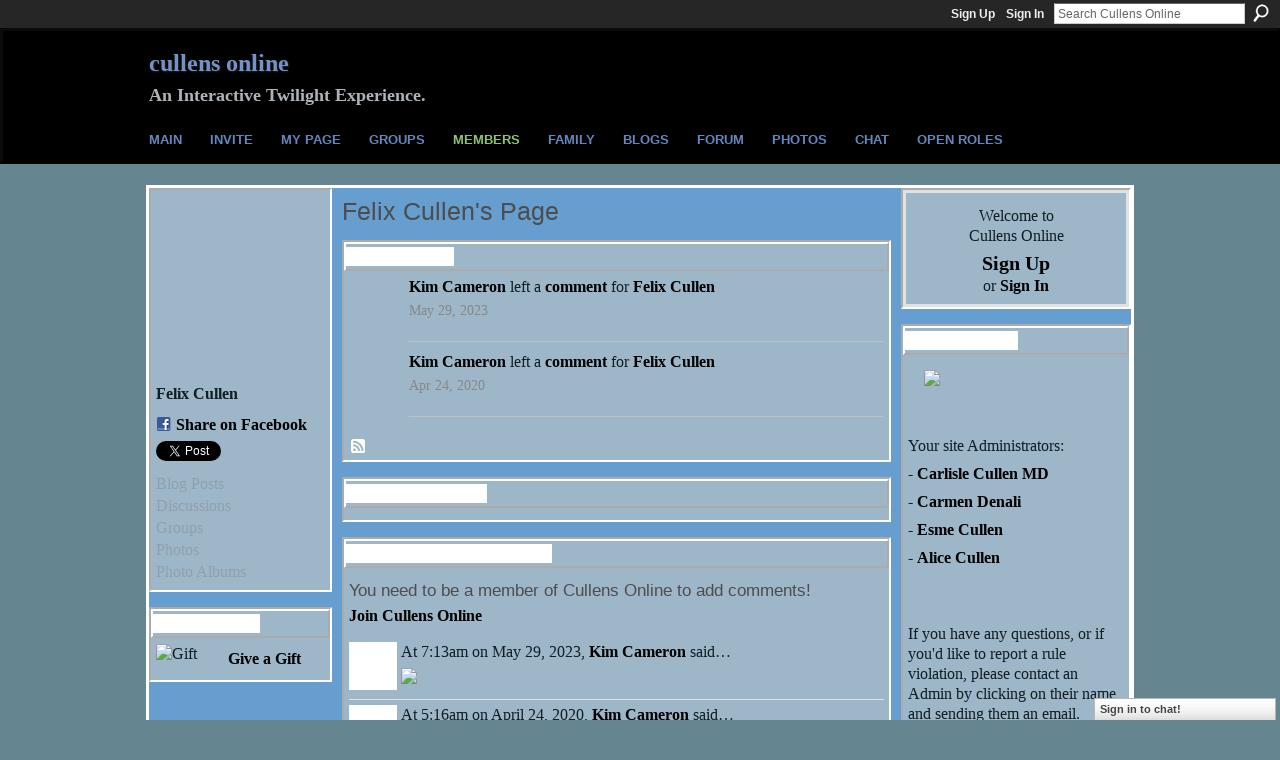

--- FILE ---
content_type: text/html; charset=UTF-8
request_url: http://thecullensonline.ning.com/profiles/profile/show?id=FelixCullen&xg_source=profiles_memberList
body_size: 40110
content:
<!DOCTYPE html>
<html lang="en" xmlns:og="http://ogp.me/ns#">
<head data-layout-view="default" class="xj_layout_head">
<script>
    window.dataLayer = window.dataLayer || [];
        </script>
<!-- Google Tag Manager -->
<script>(function(w,d,s,l,i){w[l]=w[l]||[];w[l].push({'gtm.start':
new Date().getTime(),event:'gtm.js'});var f=d.getElementsByTagName(s)[0],
j=d.createElement(s),dl=l!='dataLayer'?'&l='+l:'';j.async=true;j.src=
'https://www.googletagmanager.com/gtm.js?id='+i+dl;f.parentNode.insertBefore(j,f);
})(window,document,'script','dataLayer','GTM-T5W4WQ');</script>
<!-- End Google Tag Manager -->
    <script>(function(){var d={date:8,app:"s",host:"s",ip:4,ua:"s",user:"s",url:"s",html:4,css:4,render:4,js:4,nlr:4,nlr_eval:4,img:4,embed:4,obj:4,mcc:4,mcr:4,mct:4,nac:4,pac:4,l_t:"s"},h=document,e="getElementsByTagName",i=window,c=function(){return(new Date).getTime()},f=c(),g={},b={},a={},j=i.bzplcm={listen:{},start:function(k){b[k]=c();return j},stop:function(k){g[k]=c()-b[k];return j},ts:function(k){g[k]=c()-f;return j},abs_ts:function(k){g[k]=c();return j},add:function(l){for(var k in l){if("function"!=typeof l[k]){a[k]=l[k]}}},send:function(){if(!g.he){j.ts("he")}a.date=["xdate"];a.host=["xhost"];a.ip=["xip"];a.ua=["xua"];a.url=["xpath"];a.html=g.he-g.hb;a.css=g.ca-g.cb;a.render=g.jb-g.hb;a.js=g.ja-g.jb;a.nlr=g.nr-g.ns;a.nlr_eval=g.ni+g.ne;a.img=h[e]("img").length;a.embed=h[e]("embed").length;a.obj=h[e]("object").length;if(i.xg&&i.xg.xnTrackEvent){i.xg.xnTrackEvent(d,"BazelCSPerfLite",a)}}}})();</script><script>if(window.bzplcm)window.bzplcm.ts('hb')</script>    <meta http-equiv="Content-Type" content="text/html; charset=utf-8" />
    <title>Felix Cullen&#039;s Page - Cullens Online</title>
    <link rel="icon" href="http://thecullensonline.ning.com/favicon.ico" type="image/x-icon" />
    <link rel="SHORTCUT ICON" href="http://thecullensonline.ning.com/favicon.ico" type="image/x-icon" />
    <meta name="description" content="Felix Cullen's Page on Cullens Online" />
    <meta name="keywords" content="Lapush, Cullen, Bella, Forks, Edward, roleplay, Twilight" />
<meta name="title" content="Felix Cullen&#039;s Page" />
<meta property="og:type" content="website" />
<meta property="og:url" content="http://thecullensonline.ning.com/profiles/profile/show?id=FelixCullen&amp;xg_source=profiles_memberList" />
<meta property="og:title" content="Felix Cullen&#039;s Page" />
<meta property="og:image" content="http://storage.ning.com/topology/rest/1.0/file/get/3151921685?profile=original&amp;width=183&amp;height=183&amp;crop=1%3A1">
<meta name="twitter:card" content="summary" />
<meta name="twitter:title" content="Felix Cullen&#039;s Page" />
<meta name="twitter:description" content="Felix Cullen's Page on Cullens Online" />
<meta name="twitter:image" content="http://storage.ning.com/topology/rest/1.0/file/get/3151921685?profile=original&amp;width=183&amp;height=183&amp;crop=1%3A1" />
<link rel="image_src" href="http://storage.ning.com/topology/rest/1.0/file/get/3151921685?profile=original&amp;width=183&amp;height=183&amp;crop=1%3A1" />
<script type="text/javascript">
    djConfig = { baseScriptUri: 'http://thecullensonline.ning.com/xn/static-6.11.8.1/js/dojo-0.3.1-ning/', isDebug: false }
ning = {"CurrentApp":{"premium":true,"iconUrl":"https:\/\/storage.ning.com\/topology\/rest\/1.0\/file\/get\/2756195634?profile=UPSCALE_150x150","url":"httpthecullensonline.ning.com","domains":["cullensonline.com"],"online":true,"privateSource":true,"id":"thecullensonline","appId":3404507,"description":"Join us for an interactive experience that takes place after Breaking Dawn.","name":"Cullens Online","owner":"3o7154zlrqcil","createdDate":"2009-05-28T09:07:25.199Z","runOwnAds":false,"category":{"Lapush":null,"Cullen":null,"Bella":null,"Forks":null,"Edward":null,"roleplay":null,"Twilight":null},"tags":["Lapush","Cullen","Bella","Forks","Edward","roleplay","Twilight"]},"CurrentProfile":null,"maxFileUploadSize":5};
        (function(){
            if (!window.ning) { return; }

            var age, gender, rand, obfuscated, combined;

            obfuscated = document.cookie.match(/xgdi=([^;]+)/);
            if (obfuscated) {
                var offset = 100000;
                obfuscated = parseInt(obfuscated[1]);
                rand = obfuscated / offset;
                combined = (obfuscated % offset) ^ rand;
                age = combined % 1000;
                gender = (combined / 1000) & 3;
                gender = (gender == 1 ? 'm' : gender == 2 ? 'f' : 0);
                ning.viewer = {"age":age,"gender":gender};
            }
        })();

        if (window.location.hash.indexOf('#!/') == 0) {
        window.location.replace(window.location.hash.substr(2));
    }
    window.xg = window.xg || {};
xg.captcha = {
    'shouldShow': false,
    'siteKey': '6Ldf3AoUAAAAALPgNx2gcXc8a_5XEcnNseR6WmsT'
};
xg.addOnRequire = function(f) { xg.addOnRequire.functions.push(f); };
xg.addOnRequire.functions = [];
xg.addOnFacebookLoad = function (f) { xg.addOnFacebookLoad.functions.push(f); };
xg.addOnFacebookLoad.functions = [];
xg._loader = {
    p: 0,
    loading: function(set) {  this.p++; },
    onLoad: function(set) {
                this.p--;
        if (this.p == 0 && typeof(xg._loader.onDone) == 'function') {
            xg._loader.onDone();
        }
    }
};
xg._loader.loading('xnloader');
if (window.bzplcm) {
    window.bzplcm._profileCount = 0;
    window.bzplcm._profileSend = function() { if (window.bzplcm._profileCount++ == 1) window.bzplcm.send(); };
}
xg._loader.onDone = function() {
            if(window.bzplcm)window.bzplcm.start('ni');
        xg.shared.util.parseWidgets();    var addOnRequireFunctions = xg.addOnRequire.functions;
    xg.addOnRequire = function(f) { f(); };
    try {
        if (addOnRequireFunctions) { dojo.lang.forEach(addOnRequireFunctions, function(onRequire) { onRequire.apply(); }); }
    } catch (e) {
        if(window.bzplcm)window.bzplcm.ts('nx').send();
        throw e;
    }
    if(window.bzplcm) { window.bzplcm.stop('ni'); window.bzplcm._profileSend(); }
};
window.xn = { track: { event: function() {}, pageView: function() {}, registerCompletedFlow: function() {}, registerError: function() {}, timer: function() { return { lapTime: function() {} }; } } };</script>
<link rel="alternate" type="application/rss+xml" title="Latest Activity - Cullens Online" href="http://thecullensonline.ning.com/activity/log/list?fmt=rss&amp;screenName=13pyyy4hatlyf" /><script>if(window.bzplcm)window.bzplcm.ts('cb')</script>
<style type="text/css" media="screen,projection">
@import url("http://static.ning.com/socialnetworkmain/widgets/index/css/common-982.min.css?xn_version=3128532263");
@import url("http://static.ning.com/socialnetworkmain/widgets/profiles/css/component.min.css?xn_version=467783652");
@import url("http://static.ning.com/socialnetworkmain/widgets/chat/css/bottom-bar.min.css?xn_version=512265546");

</style>

<style type="text/css" media="screen,projection">
@import url("/generated-6946916594cf14-68217619-css?xn_version=202512201152");

</style>

<style type="text/css" media="screen,projection">
@import url("/generated-69468ffd584ff1-85283800-css?xn_version=202512201152");

</style>

<!--[if IE 6]>
    <link rel="stylesheet" type="text/css" href="http://static.ning.com/socialnetworkmain/widgets/index/css/common-ie6.min.css?xn_version=463104712" />
<![endif]-->
<!--[if IE 7]>
<link rel="stylesheet" type="text/css" href="http://static.ning.com/socialnetworkmain/widgets/index/css/common-ie7.css?xn_version=2712659298" />
<![endif]-->
<script>if(window.bzplcm)window.bzplcm.ts('ca')</script><link rel="EditURI" type="application/rsd+xml" title="RSD" href="http://thecullensonline.ning.com/profiles/blog/rsd" />
<script type="text/javascript">(function(a,b){if(/(android|bb\d+|meego).+mobile|avantgo|bada\/|blackberry|blazer|compal|elaine|fennec|hiptop|iemobile|ip(hone|od)|iris|kindle|lge |maemo|midp|mmp|netfront|opera m(ob|in)i|palm( os)?|phone|p(ixi|re)\/|plucker|pocket|psp|series(4|6)0|symbian|treo|up\.(browser|link)|vodafone|wap|windows (ce|phone)|xda|xiino/i.test(a)||/1207|6310|6590|3gso|4thp|50[1-6]i|770s|802s|a wa|abac|ac(er|oo|s\-)|ai(ko|rn)|al(av|ca|co)|amoi|an(ex|ny|yw)|aptu|ar(ch|go)|as(te|us)|attw|au(di|\-m|r |s )|avan|be(ck|ll|nq)|bi(lb|rd)|bl(ac|az)|br(e|v)w|bumb|bw\-(n|u)|c55\/|capi|ccwa|cdm\-|cell|chtm|cldc|cmd\-|co(mp|nd)|craw|da(it|ll|ng)|dbte|dc\-s|devi|dica|dmob|do(c|p)o|ds(12|\-d)|el(49|ai)|em(l2|ul)|er(ic|k0)|esl8|ez([4-7]0|os|wa|ze)|fetc|fly(\-|_)|g1 u|g560|gene|gf\-5|g\-mo|go(\.w|od)|gr(ad|un)|haie|hcit|hd\-(m|p|t)|hei\-|hi(pt|ta)|hp( i|ip)|hs\-c|ht(c(\-| |_|a|g|p|s|t)|tp)|hu(aw|tc)|i\-(20|go|ma)|i230|iac( |\-|\/)|ibro|idea|ig01|ikom|im1k|inno|ipaq|iris|ja(t|v)a|jbro|jemu|jigs|kddi|keji|kgt( |\/)|klon|kpt |kwc\-|kyo(c|k)|le(no|xi)|lg( g|\/(k|l|u)|50|54|\-[a-w])|libw|lynx|m1\-w|m3ga|m50\/|ma(te|ui|xo)|mc(01|21|ca)|m\-cr|me(rc|ri)|mi(o8|oa|ts)|mmef|mo(01|02|bi|de|do|t(\-| |o|v)|zz)|mt(50|p1|v )|mwbp|mywa|n10[0-2]|n20[2-3]|n30(0|2)|n50(0|2|5)|n7(0(0|1)|10)|ne((c|m)\-|on|tf|wf|wg|wt)|nok(6|i)|nzph|o2im|op(ti|wv)|oran|owg1|p800|pan(a|d|t)|pdxg|pg(13|\-([1-8]|c))|phil|pire|pl(ay|uc)|pn\-2|po(ck|rt|se)|prox|psio|pt\-g|qa\-a|qc(07|12|21|32|60|\-[2-7]|i\-)|qtek|r380|r600|raks|rim9|ro(ve|zo)|s55\/|sa(ge|ma|mm|ms|ny|va)|sc(01|h\-|oo|p\-)|sdk\/|se(c(\-|0|1)|47|mc|nd|ri)|sgh\-|shar|sie(\-|m)|sk\-0|sl(45|id)|sm(al|ar|b3|it|t5)|so(ft|ny)|sp(01|h\-|v\-|v )|sy(01|mb)|t2(18|50)|t6(00|10|18)|ta(gt|lk)|tcl\-|tdg\-|tel(i|m)|tim\-|t\-mo|to(pl|sh)|ts(70|m\-|m3|m5)|tx\-9|up(\.b|g1|si)|utst|v400|v750|veri|vi(rg|te)|vk(40|5[0-3]|\-v)|vm40|voda|vulc|vx(52|53|60|61|70|80|81|83|85|98)|w3c(\-| )|webc|whit|wi(g |nc|nw)|wmlb|wonu|x700|yas\-|your|zeto|zte\-/i.test(a.substr(0,4)))window.location.replace(b)})(navigator.userAgent||navigator.vendor||window.opera,'http://thecullensonline.ning.com/m/profile?screenName=13pyyy4hatlyf');</script></head>
<body>
<!-- Google Tag Manager (noscript) -->
<noscript><iframe src="https://www.googletagmanager.com/ns.html?id=GTM-T5W4WQ"
height="0" width="0" style="display:none;visibility:hidden"></iframe></noscript>
<!-- End Google Tag Manager (noscript) -->
    <div class="xj_before_content">        <div id="xn_bar">
            <div id="xn_bar_menu">
                <div id="xn_bar_menu_branding" >
                                    </div>

                <div id="xn_bar_menu_more">
                    <form id="xn_bar_menu_search" method="GET" action="http://thecullensonline.ning.com/main/search/search">
                        <fieldset>
                            <input type="text" name="q" id="xn_bar_menu_search_query" value="Search Cullens Online" _hint="Search Cullens Online" accesskey="4" class="text xj_search_hint" />
                            <a id="xn_bar_menu_search_submit" href="#" onclick="document.getElementById('xn_bar_menu_search').submit();return false">Search</a>
                        </fieldset>
                    </form>
                </div>

                            <ul id="xn_bar_menu_tabs">
                                            <li><a href="http://thecullensonline.ning.com/main/authorization/signUp?target=http%3A%2F%2Fthecullensonline.ning.com%2Fprofiles%2Fprofile%2Fshow%3Fid%3DFelixCullen%26xg_source%3Dprofiles_memberList">Sign Up</a></li>
                                                <li><a href="http://thecullensonline.ning.com/main/authorization/signIn?target=http%3A%2F%2Fthecullensonline.ning.com%2Fprofiles%2Fprofile%2Fshow%3Fid%3DFelixCullen%26xg_source%3Dprofiles_memberList">Sign In</a></li>
                                    </ul>
                        </div>
        </div>
        </div>
    <div class="xg_theme" data-layout-pack="brutus">
        <div id="xg_themebody">
            <div id="xg_ad_above_header" class="xg_ad xj_ad_above_header dy-displaynone">
                    
                </div>        
            <div id="xg_head">
                <div id="xg_masthead">
                    <h1 id="xg_sitename" class="xj_site_name"><a id="application_name_header_link" href="/">Cullens Online</a></h1>
                    <p id="xg_sitedesc" class="xj_site_desc">An Interactive Twilight Experience.</p>
                </div>
                <div id="xg_navigation" class="xj_navigation"><ul>
    <li id="xg_tab_xn17" class="xg_subtab"><a href="/"><span>Main</span></a></li><li id="xg_tab_xn18" class="xg_subtab"><a href="/main/invitation/new?xg_source=userbox"><span>Invite</span></a></li><li id="xg_tab_profile" class="xg_subtab"><a href="/profiles"><span>My Page</span></a></li><li id="xg_tab_groups" class="xg_subtab"><a href="/groups"><span>Groups</span></a></li><li dojoType="SubTabHover" id="xg_tab_members" class="xg_subtab this"><a href="/profiles/members/"><span>Members</span></a><div class="xg_subtab" style="display:none;position:absolute;"><ul class="xg_subtab" style="display:block;" ><li style="list-style:none !important;display:block;text-align:left;"><a href="/page/featured-family" style="float:none;"><span>Featured Member</span></a></li></ul></div></li><li dojoType="SubTabHover" id="xg_tab_xn0" class="xg_subtab"><a href="/page/family-1"><span>Family</span></a><div class="xg_subtab" style="display:none;position:absolute;"><ul class="xg_subtab" style="display:block;" ><li style="list-style:none !important;display:block;text-align:left;"><a href="/page/featured-family" style="float:none;"><span>Featured Family</span></a></li></ul></div></li><li id="xg_tab_blogs" class="xg_subtab"><a href="/profiles/blog/list"><span>Blogs</span></a></li><li id="xg_tab_forum" class="xg_subtab"><a href="/forum"><span>Forum</span></a></li><li id="xg_tab_photo" class="xg_subtab"><a href="/photo"><span>Photos</span></a></li><li id="xg_tab_chat" class="xg_subtab"><a href="/chat"><span>Chat</span></a></li><li id="xg_tab_xn19" class="xg_subtab"><a href="/page/open-roles"><span>Open Roles</span></a></li></ul>
</div>
            </div>
            <div id="xg_ad_below_header" class="xg_ad xj_ad_below_header dy-displaynone">
                        
                    </div>
            <div id="xg" class="xg_widget_profiles xg_widget_profiles_profile xg_widget_profiles_profile_show">
            	 
                <div id="xg_body">
                   
                    <div class="xj_notifications"></div>
                    <div class="xg_column xg_span-16" id="column1">
                        <div id="xg_canvas" class="xj_canvas">
                            <div  class='xg_colgroup first-child last-child'>
<div _maxEmbedWidth="730" _columnCount="3"  class='xg_3col first-child'>
<div  class='xg_colgroup last-child'>
<div _maxEmbedWidth="171" _columnCount="1"  id="xg_layout_column_1" class='xg_1col first-child'>
<div class="xg_module xg_module_with_dialog module_user_summary">
    <div class="module_user_thumbnail">
        <div>
            <span class="table_img dy-avatar dy-avatar-full-width "><img id="xj_photo_img_tag" _origImgUrl="http://storage.ning.com/topology/rest/1.0/file/get/3151921685?profile=original" class="photo " src="http://storage.ning.com/topology/rest/1.0/file/get/3151921685?profile=original&amp;width=184&amp;height=184&amp;crop=1%3A1" alt="" /></span>        </div>
    </div><!-- module_user_thumbnail -->
    <div class="xg_module_body profile vcard">
        <dl class="last-child">
            <dt class="fn">
                <span class="fn">Felix Cullen</span>
                            </dt>
            	            <dd class="profile-social-buttons">        <a class="post_to_facebook xj_post_to_facebook" href="http://www.facebook.com/share.php?u=http%3A%2F%2Fthecullensonline.ning.com%2Fprofiles%2Fprofile%2Fshow%3Fid%3DFelixCullen%26xg_source%3Dfacebookshare&amp;t=" _url="http://thecullensonline.ning.com/profiles/profile/show?id=FelixCullen&amp;xg_source=facebookshare" _title="" _log="{&quot;module&quot;:&quot;profiles&quot;,&quot;page&quot;:&quot;profile&quot;,&quot;action&quot;:&quot;show&quot;}">Share on Facebook</a>
                <script>!function(d,s,id){var js,fjs=d.getElementsByTagName(s)[0];if(!d.getElementById(id)){js=d.createElement(s);js.id=id;js.src="//platform.twitter.com/widgets.js";fjs.parentNode.insertBefore(js,fjs);}}(document,"script","twitter-wjs");</script>
                    <span class="xg_tweet">
        <a href="https://twitter.com/share" class="post_to_twitter twitter-share-button" target="_blank"
            data-text="Checking out Felix Cullen&#039;s Profile on Cullens Online:" data-url="http://thecullensonline.ning.com/profiles/profile/show?id=FelixCullen&amp;xg_source=profiles_memberList" data-count="none" data-dnt="true">Tweet</a>
        </span>
        </dd>        </dl>
    </div>
    <div class="xg_module_body">
        <ul class="nobullets last-child">
            <li class="disabled">Blog Posts</li><li class="disabled">Discussions</li><li class="disabled">Groups</li><li class="disabled">Photos</li><li class="disabled">Photo Albums</li>        </ul>
    </div>

    </div>
 
<div class="xg_module module_gift" data-module_name="gift" id="xj_module_gift">
    <div class="xg_module_head">
        <h2>Gifts Received</h2>
    </div>

    <div class="xg_module_body">
                    <div class="ib">
                <img src="http://storage.ning.com/topology/rest/1.0/file/get/1483746750?profile=original" alt="Gift" height="64" width="64"/>
            </div>
            <div class="tb">
                <p class="msg">Felix Cullen has not received any gifts yet</p>
                <p><strong><a href="http://thecullensonline.ning.com/gifts/item/list?to=13pyyy4hatlyf&amp;xg_source=pemb">Give a Gift</a></strong></p>
            </div>
            </div>
    </div>
&nbsp;</div>
<div _maxEmbedWidth="540" _columnCount="2"  id="xg_layout_column_2" class='xg_2col last-child'>
    <div class="xg_headline">
<div class="tb"><h1>Felix Cullen&#039;s Page</h1>
    </div>
</div>
<div id="xg_profile_activity"
    class="xg_module xg_module_activity indented_content profile column_2"
    dojotype="ActivityModule"
    data-module_name="activity"
    _isProfile="1"
    _isAdmin=""
    _activityOptionsAvailable="1"
    _columnCount="2"
    _maxEmbedWidth="540"
    _embedLocatorId="15/profiles/13pyyy4hatlyf"
    _refreshUrl="http://thecullensonline.ning.com/activity/embed/refresh?id=15%2Fprofiles%2F13pyyy4hatlyf&amp;xn_out=json"
    _activitynum="16"
    data-owner-name="13pyyy4hatlyf"
    data-excerpt-length="500"
    data-get-items-url="http://thecullensonline.ning.com/activity/index/getActivityItems?xn_out=json"

 >

    <div class="xg_module_head">
        <h2>Latest Activity</h2>
    </div>
    <div class="xg_module_body ">
            <div class="xg_new_activity_items_container dy-displaynone">
            <button class="xj-new-feed-items xg_show_activity_items">
                <span class="xg_more_activity_arrow"></span>
                <span class="xj-new-item-text"></span>
            </button>
        </div>
        <div class="module module-feed">
            <div id="feed-71218453a162c5595033ac06f1257f11" class="feed-story  xg_separator xj_activity_item" ><a href="/profile/SusanSnyder350?xg_source=activity"><span class="table_img dy-avatar dy-avatar-48 feed-avatar"><img  class="photo " src="http://storage.ning.com/topology/rest/1.0/file/get/5131512087?profile=RESIZE_48X48&amp;width=48&amp;height=48&amp;crop=1%3A1" alt="" /></span></a><span class="feed-story-header dy-clearfix"><a href="http://thecullensonline.ning.com/profile/SusanSnyder350?xg_source=activity">Kim Cameron</a> left a <a href="http://thecullensonline.ning.com/xn/detail/3404507:Comment:1315517?xg_source=activity">comment</a> for <a href="http://thecullensonline.ning.com/profile/FelixCullen?xg_source=activity">Felix Cullen</a></span><div class="feed-event-info "><span class="event-info-timestamp xg_lightfont" data-time="Mon, 29 May 2023 14:13:13 +0000">May 29, 2023</span></div></div><div id="feed-1a6f0ab5c6ebe43ce780c70341d3486f" class="feed-story  xg_separator xj_activity_item" ><a href="/profile/SusanSnyder350?xg_source=activity"><span class="table_img dy-avatar dy-avatar-48 feed-avatar"><img  class="photo " src="http://storage.ning.com/topology/rest/1.0/file/get/5131512087?profile=RESIZE_48X48&amp;width=48&amp;height=48&amp;crop=1%3A1" alt="" /></span></a><span class="feed-story-header dy-clearfix"><a href="http://thecullensonline.ning.com/profile/SusanSnyder350?xg_source=activity">Kim Cameron</a> left a <a href="http://thecullensonline.ning.com/xn/detail/3404507:Comment:1241869?xg_source=activity">comment</a> for <a href="http://thecullensonline.ning.com/profile/FelixCullen?xg_source=activity">Felix Cullen</a></span><div class="feed-event-info "><span class="event-info-timestamp xg_lightfont" data-time="Fri, 24 Apr 2020 12:16:03 +0000">Apr 24, 2020</span></div></div>        </div>
    </div>

    <div class="xg_module_foot">
                <ul class="feed_foot_icons">
                    <li class="left"><a class="xg_icon xg_icon-rss" href="http://thecullensonline.ning.com/activity/log/list?fmt=rss&amp;screenName=13pyyy4hatlyf">RSS</a></li>
         </ul>
        </div></div>
<div class="xg_module module_about_user">
    <div class="xg_module_head">
		<h2>Profile Information</h2>
                    </div>
            <div class="xg_module_body">
                                </div>
    </div>
<div class="no_cross_container xg_module xg_module_comment_wall">
    <div id="com" class="xg_module_head">
    <h2 id="chatter_box_heading" numComments="5">Comment Wall (5 comments)</h2>
</div>            <div class="xg_module_body">
            <a name="add_comment"></a>
  <h3>You need to be a member of Cullens Online to add comments!</h3>
             <p><a href="http://thecullensonline.ning.com/main/authorization/signUp?target=http%3A%2F%2Fthecullensonline.ning.com%2Fprofiles%2Fprofile%2Fshow%3Fid%3DFelixCullen%26xg_source%3Dprofiles_memberList">Join Cullens Online</a></p>
          </div>
        <div class="xg_module_body xj_ajax">
            <div id="xg_profiles_chatterwall_list" _scrollTo="">
<dl id="chatter-3404507:Comment:1315517" class="comment vcard xg_lightborder">    <dt>At 7:13am on May 29, 2023, <a class="fn url" href="/profile/SusanSnyder350"><span class="table_img dy-avatar dy-avatar-48 "><img  class="photo " src="http://storage.ning.com/topology/rest/1.0/file/get/5131512087?profile=RESIZE_48X48&amp;width=48&amp;height=48&amp;crop=1%3A1" alt="" /></span>Kim Cameron</a> said…    </dt>
    <dd><div class="xg_user_generated"><p><a href="https://storage.ning.com/topology/rest/1.0/file/get/11154922655?profile=original" target="_blank" rel="noopener"><img src="https://storage.ning.com/topology/rest/1.0/file/get/11154922655?profile=RESIZE_710x" class="align-full"/></a></p></div></dd>    <span class="chatter-timestamp" id="chatter-timestamp-1685369588"></span>
         </dl><dl id="chatter-3404507:Comment:1241869" class="comment vcard xg_lightborder">    <dt>At 5:16am on April 24, 2020, <a class="fn url" href="/profile/SusanSnyder350"><span class="table_img dy-avatar dy-avatar-48 "><img  class="photo " src="http://storage.ning.com/topology/rest/1.0/file/get/5131512087?profile=RESIZE_48X48&amp;width=48&amp;height=48&amp;crop=1%3A1" alt="" /></span>Kim Cameron</a> said…    </dt>
    <dd><div class="xg_user_generated"><p><a href="https://storage.ning.com/topology/rest/1.0/file/get/135483886?profile=original" target="_blank" rel="noopener"><img src="https://storage.ning.com/topology/rest/1.0/file/get/135483886?profile=RESIZE_710x" class="align-full"/></a></p></div></dd>    <span class="chatter-timestamp" id="chatter-timestamp-1587730563"></span>
         </dl><dl id="chatter-3404507:Comment:1229164" class="comment vcard xg_lightborder">    <dt>At 3:15am on January 17, 2019, <a class="fn url" href="/profile/SusanSnyder350"><span class="table_img dy-avatar dy-avatar-48 "><img  class="photo " src="http://storage.ning.com/topology/rest/1.0/file/get/5131512087?profile=RESIZE_48X48&amp;width=48&amp;height=48&amp;crop=1%3A1" alt="" /></span>Kim Cameron</a> said…    </dt>
    <dd><div class="xg_user_generated"><p>I am good</p></div></dd>    <span class="chatter-timestamp" id="chatter-timestamp-1547723716"></span>
         </dl><dl id="chatter-3404507:Comment:1229159" class="comment vcard xg_lightborder">    <dt>At 4:18pm on January 16, 2019, <a class="fn url" href="/profile/SusanSnyder350"><span class="table_img dy-avatar dy-avatar-48 "><img  class="photo " src="http://storage.ning.com/topology/rest/1.0/file/get/5131512087?profile=RESIZE_48X48&amp;width=48&amp;height=48&amp;crop=1%3A1" alt="" /></span>Kim Cameron</a> said…    </dt>
    <dd><div class="xg_user_generated"><p>Hello how are you</p></div></dd>    <span class="chatter-timestamp" id="chatter-timestamp-1547684336"></span>
         </dl><dl id="chatter-3404507:Comment:1228971" class="comment vcard xg_lightborder last-child">    <dt>At 11:06am on January 16, 2019, <a class="fn url" href="/profile/SusanSnyder350"><span class="table_img dy-avatar dy-avatar-48 "><img  class="photo " src="http://storage.ning.com/topology/rest/1.0/file/get/5131512087?profile=RESIZE_48X48&amp;width=48&amp;height=48&amp;crop=1%3A1" alt="" /></span>Kim Cameron</a> said…    </dt>
    <dd><div class="xg_user_generated"><p><a href="https://storage.ning.com/topology/rest/1.0/file/get/780474086?profile=original" target="_blank" rel="noopener"><img src="https://storage.ning.com/topology/rest/1.0/file/get/780474086?profile=RESIZE_710x" class="align-full"/></a></p></div></dd>    <span class="chatter-timestamp" id="chatter-timestamp-1547665570"></span>
         </dl>  <ul class="list chatter nobullets">
    <li class="sparse" id="xg_profiles_chatterwall_empty" style="display:none;">No comments yet!</li>
  </ul>
</div>

        </div>    </div>
&nbsp;</div>
</div>
&nbsp;</div>
<div _maxEmbedWidth="173" _columnCount="1"  class='xg_1col last-child'>
&nbsp;</div>
</div>

                        </div>
                    </div>
                    <div class="xg_column xg_span-5 xg_last" id="column2">
                        <div class="xj_user_info">    <div class="xg_module" id="xg_module_account">
        <div class="xg_module_body xg_signup xg_lightborder">
            <p>Welcome to<br />Cullens Online</p>
                        <p class="last-child"><big><strong><a href="http://thecullensonline.ning.com/main/authorization/signUp?target=http%3A%2F%2Fthecullensonline.ning.com%2Fprofiles%2Fprofile%2Fshow%3Fid%3DFelixCullen%26xg_source%3Dprofiles_memberList">Sign Up</a></strong></big><br/>or <a href="http://thecullensonline.ning.com/main/authorization/signIn?target=http%3A%2F%2Fthecullensonline.ning.com%2Fprofiles%2Fprofile%2Fshow%3Fid%3DFelixCullen%26xg_source%3Dprofiles_memberList" style="white-space:nowrap">Sign In</a></p>
                    </div>
    </div>
</div>
                        <div class="xj_sidebar_content"><div class="xg_module html_module module_text xg_reset" data-module_name="text"
        >
        <div class="xg_module_head"><h2>Administrators</h2></div>
        <div class="xg_module_body xg_user_generated">
            <p><a href="https://storage.ning.com/topology/rest/1.0/file/get/5771717877?profile=original" target="_blank" rel="noopener"></a><a href="https://storage.ning.com/topology/rest/1.0/file/get/5771717877?profile=original" target="_blank" rel="noopener"></a><a href="https://storage.ning.com/topology/rest/1.0/file/get/7191208256?profile=original" target="_blank" rel="noopener"></a><a href="https://storage.ning.com/topology/rest/1.0/file/get/11151832264?profile=original" target="_blank" rel="noopener"><img src="https://storage.ning.com/topology/rest/1.0/file/get/11151832264?profile=RESIZE_710x" width="184" class="align-center"  /></a><a href="https://storage.ning.com/topology/rest/1.0/file/get/7191208256?profile=original" target="_blank" rel="noopener"><br /></a><a href="https://storage.ning.com/topology/rest/1.0/file/get/5771717877?profile=original" target="_blank" rel="noopener"></a><a href="https://storage.ning.com/topology/rest/1.0/file/get/5771717877?profile=original" target="_blank" rel="noopener"></a><a href="https://storage.ning.com/topology/rest/1.0/file/get/5771717877?profile=original" target="_blank" rel="noopener"><br /></a>Your site Administrators:</p>
<p>-&#160;<a href="http://thecullensonline.ning.com/profile/CarlisleCullenMD">Carlisle Cullen MD</a></p>
<p>-&#160;<a href="http://thecullensonline.ning.com/profile/Carmenofdenali" target="_self">Carmen Denali</a></p>
<p>- <a href="http://thecullensonline.ning.com/profile/EsmeAnneCullen244" target="_blank" rel="noopener">Esme Cullen</a></p>
<p>-&#160;<a href="http://thecullensonline.ning.com/profile/AliceCulle" target="_self">Alice Cullen</a></p>
<p></p>
<p></p>
<p>If you have any questions, or if you'd like to report a rule violation, please contact an Admin by clicking on their name and sending them an email.</p>
<p></p>
<p><a href="http://carlislecullenmd.blogspot.com/2014/03/cullens-online-character-role.html" target="_blank" rel="noopener"><img src="http://storage.ning.com/topology/rest/1.0/file/get/3148419195?profile=RESIZE_180x180" width="173" class="align-center"  /></a>&#160; &#160; &#160;<a href="http://www.alexslemonade.org/contribute" target="_blank" rel="noopener"></a></p>
<p></p>
        </div>
        </div>
    <div class="xg_module module_forum indented_content" data-module_name="forum">
            <div class="xg_module_head">
            <h2>Forum</h2>
        </div>
        <div class="xg_module_body">
                <div class="category last-child11">
                <h3><a href="http://thecullensonline.ning.com/forum/categories/site-basics/listForCategory">Site Basics</a></h3>
                <p class="small">New to the site? Please start here! Rules and important starting out information.</p>
                <p class="small">6 discussions</p>
            </div>
                    <div class="category last-child11">
                <h3><a href="http://thecullensonline.ning.com/forum/categories/games-1/listForCategory">Games</a></h3>
                <p class="small">Games - Just for Fun!</p>
                <p class="small">4 discussions</p>
            </div>
                    <div class="category last-child11">
                <h3><a href="http://thecullensonline.ning.com/forum/categories/get-involved/listForCategory">Get Involved</a></h3>
                <p class="small">Itching to act or have a great idea for a storyline? Share with us here.</p>
                <p class="small">1 discussions</p>
            </div>
            </div>
            <div class="xg_module_foot">
            <ul>
                                    <li class="left"><a href="http://thecullensonline.ning.com/forum/topic/new?target=http%3A%2F%2Fthecullensonline.ning.com%2Fprofiles%2Fprofile%2Fshow%3Fid%3DFelixCullen%26xg_source%3Dprofiles_memberList" class="xg_sprite xg_sprite-add xj_new_topic_link">Start Discussion</a></li>
                                            <li class="right"><a href="http://thecullensonline.ning.com/forum/category/listByTitle">View All</a></li>
                            </ul>
            </div>    </div>
</div>
                    </div>
                </div>
            </div>
            <div id="xg_foot">
                <div id="xg_footcontent">
                    <div class="xj_foot_content"><p class="left">
    © 2026             &nbsp; Created by <a href="/profile/CarlisleCullenMD">Carlisle Cullen MD</a>.            &nbsp;
    Powered by<a class="poweredBy-logo" href="https://www.ning.com/" title="" alt="" rel="dofollow">
    <img class="poweredbylogo" width="87" height="15" src="http://static.ning.com/socialnetworkmain/widgets/index/gfx/Ning_MM_footer_wht@2x.png?xn_version=2105418020"
         title="Ning Website Builder" alt="Website builder | Create website | Ning.com">
</a>    </p>
    <p class="right xg_lightfont">
                    <a href="http://thecullensonline.ning.com/main/embeddable/list">Badges</a> &nbsp;|&nbsp;
                        <a href="http://thecullensonline.ning.com/main/authorization/signUp?target=http%3A%2F%2Fthecullensonline.ning.com%2Fmain%2Findex%2Freport" dojoType="PromptToJoinLink" _joinPromptText="Please sign up or sign in to complete this step." _hasSignUp="true" _signInUrl="http://thecullensonline.ning.com/main/authorization/signIn?target=http%3A%2F%2Fthecullensonline.ning.com%2Fmain%2Findex%2Freport">Report an Issue</a> &nbsp;|&nbsp;
                        <a href="http://thecullensonline.ning.com/main/authorization/termsOfService?previousUrl=http%3A%2F%2Fthecullensonline.ning.com%2Fprofiles%2Fprofile%2Fshow%3Fid%3DFelixCullen%26xg_source%3Dprofiles_memberList">Terms of Service</a>
            </p>
</div>
                </div>
            </div>
			<div id="xg_ad_below_footer" class="xg_ad xj_ad_below_footer dy-displaynone">
				
			</div>
        </div>
    </div>
    <div class="xj_after_content"><div id="xj_baz17246" class="xg_theme"></div>
<div id="xg_overlay" style="display:none;">
<!--[if lte IE 6.5]><iframe></iframe><![endif]-->
</div>
<!--googleoff: all--><noscript>
	<style type="text/css" media="screen">
        #xg { position:relative;top:120px; }
        #xn_bar { top:120px; }
	</style>
	<div class="errordesc noscript">
		<div>
            <h3><strong>Hello, you need to enable JavaScript to use Cullens Online.</strong></h3>
            <p>Please check your browser settings or contact your system administrator.</p>
			<img src="/xn_resources/widgets/index/gfx/jstrk_off.gif" alt="" height="1" width="1" />
		</div>
	</div>
</noscript><!--googleon: all-->
<script>if(window.bzplcm)window.bzplcm.ts('jb')</script><script type="text/javascript" src="http://static.ning.com/socialnetworkmain/widgets/lib/core.min.js?xn_version=1651386455"></script>        <script>
            var sources = ["http:\/\/static.ning.com\/socialnetworkmain\/widgets\/lib\/js\/jquery\/jquery.autoResize.js?xn_version=202512201152","https:\/\/www.google.com\/recaptcha\/api.js","http:\/\/static.ning.com\/socialnetworkmain\/widgets\/lib\/js\/jquery\/jquery-ui.min.js?xn_version=2186421962","http:\/\/static.ning.com\/socialnetworkmain\/widgets\/lib\/js\/modernizr\/modernizr.custom.js?xn_version=202512201152","http:\/\/static.ning.com\/socialnetworkmain\/widgets\/lib\/js\/jquery\/jstorage.min.js?xn_version=1968060033","http:\/\/static.ning.com\/socialnetworkmain\/widgets\/lib\/js\/jquery\/jquery.jsonp.min.js?xn_version=1071124156","http:\/\/static.ning.com\/socialnetworkmain\/widgets\/lib\/js\/Base64.js?xn_version=202512201152","http:\/\/static.ning.com\/socialnetworkmain\/widgets\/lib\/js\/jquery\/jquery.ui.widget.js?xn_version=202512201152","http:\/\/static.ning.com\/socialnetworkmain\/widgets\/lib\/js\/jquery\/jquery.iframe-transport.js?xn_version=202512201152","http:\/\/static.ning.com\/socialnetworkmain\/widgets\/lib\/js\/jquery\/jquery.fileupload.js?xn_version=202512201152","https:\/\/storage.ning.com\/topology\/rest\/1.0\/file\/get\/12882189691?profile=original&r=1724772944","https:\/\/storage.ning.com\/topology\/rest\/1.0\/file\/get\/12882189700?profile=original&r=1724772945","https:\/\/storage.ning.com\/topology\/rest\/1.0\/file\/get\/11109005892?profile=original&r=1684136880","https:\/\/storage.ning.com\/topology\/rest\/1.0\/file\/get\/11108986256?profile=original&r=1684136438"];
            var numSources = sources.length;
                        var heads = document.getElementsByTagName('head');
            var node = heads.length > 0 ? heads[0] : document.body;
            var onloadFunctionsObj = {};

            var createScriptTagFunc = function(source) {
                var script = document.createElement('script');
                
                script.type = 'text/javascript';
                                var currentOnLoad = function() {xg._loader.onLoad(source);};
                if (script.readyState) { //for IE (including IE9)
                    script.onreadystatechange = function() {
                        if (script.readyState == 'complete' || script.readyState == 'loaded') {
                            script.onreadystatechange = null;
                            currentOnLoad();
                        }
                    }
                } else {
                   script.onerror = script.onload = currentOnLoad;
                }

                script.src = source;
                node.appendChild(script);
            };

            for (var i = 0; i < numSources; i++) {
                                xg._loader.loading(sources[i]);
                createScriptTagFunc(sources[i]);
            }
        </script>
    <script type="text/javascript">
if (!ning._) {ning._ = {}}
ning._.compat = { encryptedToken: "<empty>" }
ning._.CurrentServerTime = "2026-01-17T11:03:03+00:00";
ning._.probableScreenName = "";
ning._.domains = {
    base: 'ning.com',
    ports: { http: '80', ssl: '443' }
};
ning.loader.version = '202512201152'; // DEP-251220_1:477f7ee 33
djConfig.parseWidgets = false;
</script>
<script>if(window.bzplcm)window.bzplcm.ts('ja')</script><script>window.bzplcm.add({"app":"thecullensonline","user":null,"l_t":"profiles","mcr":14,"mct":14});</script>    <script type="text/javascript">
        xg.token = '';
xg.canTweet = false;
xg.cdnHost = 'static.ning.com';
xg.version = '202512201152';
xg.useMultiCdn = true;
xg.staticRoot = 'socialnetworkmain';
xg.xnTrackHost = "coll.ning.com";
    xg.cdnDefaultPolicyHost = 'static';
    xg.cdnPolicy = [];
xg.global = xg.global || {};
xg.global.currentMozzle = 'profiles';
xg.global.userCanInvite = false;
xg.global.requestBase = '';
xg.global.locale = 'en_US';
xg.num_thousand_sep = ",";
xg.num_decimal_sep = ".";
(function() {
    dojo.addOnLoad(function() {
        if(window.bzplcm) { window.bzplcm.ts('hr'); window.bzplcm._profileSend(); }
            });
            ning.loader.require('xg.index.like.desktopLike', 'xg.shared.PostToFacebookLink', 'xg.profiles.embed.chatterwall', 'xg.shared.BlockMessagesLink', 'xg.profiles.embed.unfriend', 'xg.profiles.embed.publisher', 'xg.activity.embed.seeMore', 'xg.activity.embed.ActivityModule', 'xg.music.shared.buttonplayer', 'xg.index.index.inlineComments', 'xg.activity.embed.ActivityFeedUpdater', 'xg.shared.expandContent', function() { xg._loader.onLoad('xnloader'); });
    })();    </script>
    <div class="xg_chat chatFooter signedOut" style="font-family:Palatino,'Palatino Linotype',Gerogia,serif">
        <div id="userListContainer" class="xg_verticalPane xg_userWidth">
            <div class="xg_chatBar xg_bottomBar xg_userBar">
                <a class="xg_info xg_info_full" href="/main/authorization/signIn?chat=true">Sign in to chat!</a>            </div>
        </div>
    </div>
<script>if(window.bzplcm)window.bzplcm.ts('he')</script><script>
    document.addEventListener("DOMContentLoaded", function () {
        if (!dataLayer) {
            return;
        }
        var handler = function (event) {
            var element = event.currentTarget;
            if (element.hasAttribute('data-track-disable')) {
                return;
            }
            var options = JSON.parse(element.getAttribute('data-track'));
            dataLayer.push({
                'event'         : 'trackEvent',
                'eventType'     : 'googleAnalyticsNetwork',
                'eventCategory' : options && options.category || '',
                'eventAction'   : options && options.action || '',
                'eventLabel'    : options && options.label || '',
                'eventValue'    : options && options.value || ''
            });
            if (options && options.ga4) {
                dataLayer.push(options.ga4);
            }
        };
        var elements = document.querySelectorAll('[data-track]');
        for (var i = 0; i < elements.length; i++) {
            elements[i].addEventListener('click', handler);
        }
    });
</script>

</div>
</body>
</html>
